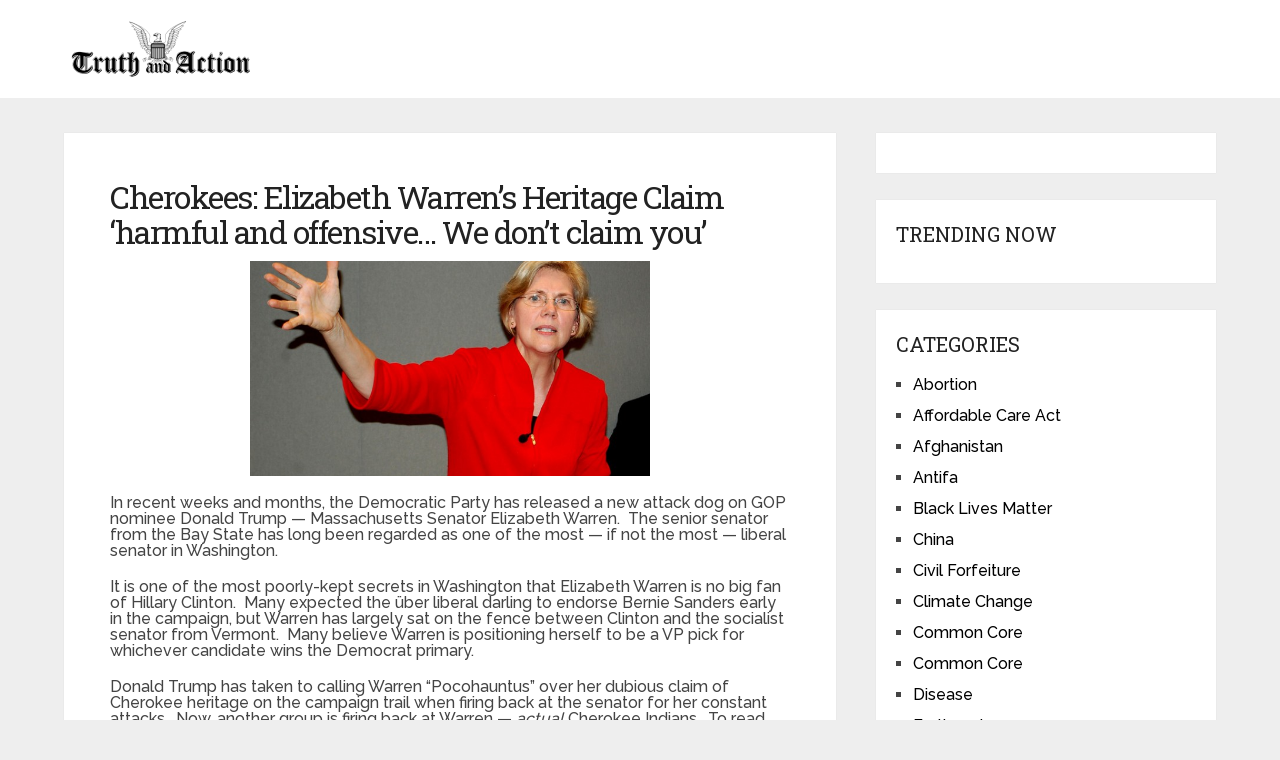

--- FILE ---
content_type: text/css; charset=utf-8
request_url: https://www.truthandaction.org/wp-content/cache/min/1/wp-content/plugins/theme-extras/style.css?ver=1710532017
body_size: -180
content:
.social-facebook-float{display:block;position:absolute;top:70px;left:-180px;background:#fff;width:150px;padding:15px;padding-bottom:0;z-index:10}.breaking-news .breaking-controls{height:19px}.breaking-news .breaking-controls .the-corner{height:29px;transform:skew(-15deg);-ms-transform:skew(-15deg);-o-transform:skew(-15deg);-moz-transform:skew(-15deg);-webkit-transform:skew(-15deg)}.breaking-news .breaking-title .the-corner{height:39px;transform:skew(-15deg);-ms-transform:skew(-15deg);-o-transform:skew(-15deg);-moz-transform:skew(-15deg);-webkit-transform:skew(-15deg)}#IL_IN_TAG_LIST_0_1,#IL_IN_TAG_LOGO_0{display:none!important;visibility:hidden!important;border:1px solid red}#spm-readmore{text-align:center}#spm-readmore a{border-bottom:1px solid;font-weight:700}#spm-readmore a:hover{border-bottom:none;text-decoration:none}